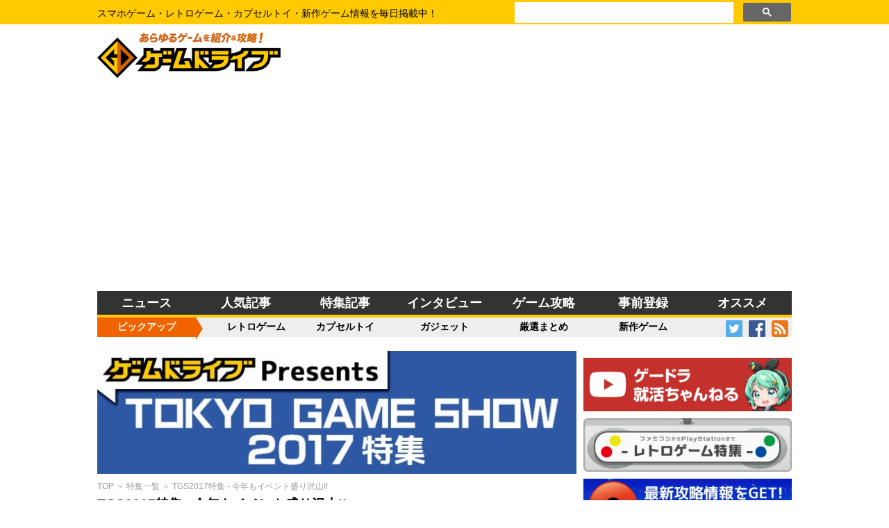

--- FILE ---
content_type: text/html; charset=UTF-8
request_url: https://gamedrive.jp/series/tokyogameshow
body_size: 44563
content:
<!DOCTYPE HTML PUBLIC "-//W3C//DTD HTML 4.01 Transitional//EN" "http://www.w3.org/TR/html4/loose.dtd">
<html>
<head>

<meta http-equiv="Content-Type" content="text/html; charset=UTF-8">

<title>TGS2017特集 - 今年もイベント盛り沢山!! - ゲームドライブ（ゲードラ）</title>

<meta name="description" content="東京ゲームショウ2017のみどころをゲームドライブにてご紹介！ 各社の事前情報から当日の様子まで、本特集でまるわかり！ ▼ 開催日程 ビジネスデイ：9月21日(木)・22日(金)10:00～17:00 一般公開： 9月23日(土)・24日(日)10:00～17:00 ▼ 会場 幕張メッセ ▼ 入場料...">



<meta name="viewport" content="width=device-width, initial-scale=1, user-scalable=no">

<!-- twitter cards -->
<meta name="twitter:card" content="summary_large_image">
<meta name="twitter:site" content="@gamedrivejp">
<meta name="twitter:creator" content="@gamedrivejp">
<meta name="twitter:url" content="https://gamedrive.jp/series/tokyogameshow">
<meta name="twitter:title" content="TGS2017特集 - 今年もイベント盛り沢山!! - ゲームドライブ（ゲードラ） - スマホゲーム・レトロゲーム・カプセルトイ・新作ゲーム情報を毎日掲載中！">
<meta name="twitter:description" content="東京ゲームショウ2017のみどころをゲームドライブにてご紹介！ 各社の事前情報から当日の様子まで、本特集でまるわかり！ ▼ 開催日程 ビジネスデイ：9月21日(木)・22日(金)10:00～17:00 一般公開： 9月23日(土)・24日(日)10:00～17:00 ▼ 会場 幕張メッセ ▼ 入場料... ゲームドライブ（ゲードラ）ではスマホゲーム・レトロゲーム・カプセルトイ・新作ゲーム情報を毎日掲載中。">
<meta name="twitter:image" content="/img/series/bnr_tgs2017_no.jpg">

<!-- facebook ogp -->
<meta property="og:type" content="website" />
<meta property="og:url" content="https://gamedrive.jp/series/tokyogameshow" />
<meta property="og:site_name" content="ゲームドライブ（ゲードラ） - スマホゲーム・レトロゲーム・カプセルトイ・新作ゲーム情報を毎日掲載中！" />
<meta property="og:title" content="TGS2017特集 - 今年もイベント盛り沢山!! - ゲームドライブ（ゲードラ） - スマホゲーム・レトロゲーム・カプセルトイ・新作ゲーム情報を毎日掲載中！" />
<meta property="og:description" content=" 東京ゲームショウ2017のみどころをゲームドライブにてご紹介！ 各社の事前情報から当日の様子まで、本特集でまるわかり！ ▼ 開催日程 ビジネスデイ：9月21日(木)・22日(金)10:00～17:00 一般公開： 9月23日(土)・24日(日)10:00～17:00 ▼ 会場 幕張メッセ ▼ 入場料... ゲームドライブ（ゲードラ）ではスマホゲーム・レトロゲーム・カプセルトイ・新作ゲーム情報を毎日掲載中。" />
<meta property="og:image" content="/img/series/bnr_tgs2017_no.jpg" />

<!-- bookmark_bubble -->
<meta name="apple-mobile-web-app-capable" content="yes" />
<link rel="apple-touch-icon-precomposed" href="https://gamedrive.jp/image/icon.png" />

<!-- favicon -->
<link rel="shortcut icon" href="https://gamedrive.jp/image/icon.png">

<!-- css -->
<link rel="preload" href="/icon/css/font-awesome.min.css" as="style">
<link rel="preload" href="/css/gamedrive.css?1769754028" as="style">
<link type="text/css" rel="stylesheet" href="/icon/css/font-awesome.min.css">
<link href="https://use.fontawesome.com/releases/v6.2.1/css/all.css" rel="stylesheet">
<link type="text/css" rel="stylesheet" href="/css/gamedrive.css?1769754028">


<!-- Google tag (gtag.js) -->
<script async src="https://www.googletagmanager.com/gtag/js?id=G-XH7FTNBNLZ"></script>
<script>
  window.dataLayer = window.dataLayer || [];
  function gtag(){dataLayer.push(arguments);}
  gtag('js', new Date());

  gtag('config', 'G-XH7FTNBNLZ');
</script>
<!-- End Google tag (gtag.js) -->

<!-- Google Tag Manager -->
<script>(function(w,d,s,l,i){w[l]=w[l]||[];w[l].push({'gtm.start':
	new Date().getTime(),event:'gtm.js'});var f=d.getElementsByTagName(s)[0],
	j=d.createElement(s),dl=l!='dataLayer'?'&l='+l:'';j.async=true;j.src=
	'https://www.googletagmanager.com/gtm.js?id='+i+dl;f.parentNode.insertBefore(j,f);
	})(window,document,'script','dataLayer','GTM-WXJXZGQ');</script>
	
	
<!-- End Google Tag Manager -->


<!-- google ads -->
<script data-ad-client="ca-pub-0508455276447604" async src="https://pagead2.googlesyndication.com/pagead/js/adsbygoogle.js"></script>

</head>


<body>
	<!-- Google Tag Manager (noscript) -->
<noscript><iframe src="https://www.googletagmanager.com/ns.html?id=GTM-WXJXZGQ"
	height="0" width="0" style="display:none;visibility:hidden"></iframe></noscript>
<!-- End Google Tag Manager (noscript) -->

<header>
	<div class="header-top">
		<div class="body-center">
			<div class="header-top-caption">
				スマホゲーム・レトロゲーム・カプセルトイ・新作ゲーム情報を毎日掲載中！
			</div>
			<div class="header-searchbox">
			<script async src="https://cse.google.com/cse.js?cx=ad711eb593d5c59b7"></script>
			<div class="gcse-search"></div>
			</div>
		</div>
	</div>
	<div class="header-body">
		<div class="body-center">
			<div class="header-body-left mobile"><i class="fa fa-bars" aria-hidden="true"></i></div>
			<div class="header-body-logo"><a href="/"><img src="/image/header_logo.png" alt="ゲームドライブ（ゲードラ）" /></a></div>
			<div class="header-body-banner pc">	<!--      fluct グループ名「ゲームドライブ：728x90（1）」      -->
	<script type="text/javascript" src="https://cdn-fluct.sh.adingo.jp/f.js?G=1000058299"></script>
	<!--      fluct ユニット名「ゲームドライブ：728x90（1）」     -->
	<script type="text/javascript">
	//<![CDATA[
	if(typeof(adingoFluct)!="undefined") adingoFluct.showAd('1000087945');
	//]]>
	</script>

</div>
			<div class="header-body-right mobile"><i class="fa fa-search" aria-hidden="true"></i></div>
		</div>
	</div>
	<div class="header-menu">
		<div class="body-center">
			<ul>
				<li><a class="opacity-link" href="/news/">ニュース</a></li>
				<li><a class="opacity-link" href="/ranking/">人気記事</a></li>
				<li class="pc"><a class="opacity-link" href="/news/feature">特集記事</a></li>
				<li class="pc"><a class="opacity-link" href="/news/interview">インタビュー</a></li>
				<li><a class="opacity-link" href="/wiki/">ゲーム攻略</a></li>
				<li class="pc"><a class="opacity-link" href="/news/reserve">事前登録</a></li>
				<li><a class="opacity-link" href="/special/">オススメ</a></li>
			</ul>
		</div>
	</div>
	<div class="header-submenu">
		<div class="body-center">
			<ul>
				<li><a class="active">ピックアップ</a></li>
				<li><a class="opacity-link" href="/series/retrogame">レトロゲーム</a></li>
				<li><a class="opacity-link" href="/series/weeklygacha">カプセルトイ</a></li>
				<li><a class="opacity-link" href="/news/gdt">ガジェット</a></li>
				<li><a class="opacity-link" href="/series/1602501448">厳選まとめ</a></li>
				<li><a class="opacity-link" href="/tag/%E6%96%B0%E4%BD%9C">新作ゲーム</a></li>
				<li class="header-submenu-icon">
					<a href="https://twitter.com/gamedrivejp" target="_blank"><img src="/image/twitter.png"></a>
					<a href="https://facebook.com/gamedrivejp" target="_blank"><img src="/image/facebook.png"></a>
					<a href="/feed" target="_blank"><img src="/image/rss.png"></a>
				</li>
			</ul>
		</div>
	</div>
</header>


<div class="menu mobile">
	<div class="menu-keyword">
		<i class="fa fa-heart" aria-hidden="true"></i>&nbsp;人気のキーワード<br />
		<a href="/roundup/1433"><button class="tag-btn">ポケモンGO</button></a>
		<a href="/series/retrogame"><button class="tag-btn">レトロゲーム</button></a>
		<a href="/tag/%E6%96%B0%E4%BD%9C"><button class="tag-btn">新作ゲーム</button></a>
		<a href="/series/weeklygacha"><button class="tag-btn">週刊ガチャ</button></a>
		<a href="/news/reserve"><button class="tag-btn">事前登録</button></a>
	</div>
	<ul>
		<li><a href="/"><i class="fa fa-home" aria-hidden="true"></i>&nbsp;ホーム</a></li>
		<li><a href="/news/"><i class="fa fa-newspaper-o" aria-hidden="true"></i>&nbsp;新着ニュース</a></li>
		<li><a href="/roundup/"><i class="fa fa-mobile" aria-hidden="true"></i>&nbsp;ゲーム攻略</a></li>
		<li><a href="/wiki/"><i class="fa fa-wikipedia-w" aria-hidden="true"></i>&nbsp;攻略Wiki</a></li>
		<li><a href="/special/"><i class="fa fa-star-o" aria-hidden="true"></i>&nbsp;オススメゲーム</a></li>
		<li><a href="/consumer/"><i class="fa fa-calendar-check-o" aria-hidden="true"></i>&nbsp;新作ゲーム発売日</a></li>
		<li><a href="/dictionary/"><i class="fa fa-book" aria-hidden="true"></i>&nbsp;データ図鑑</a></li>
		<li><a href="/ranking/"><i class="fa fa-line-chart" aria-hidden="true"></i>&nbsp;人気記事ランキング</a></li>
		<li><a href="/apprank/"><i class="fa fa-shopping-cart" aria-hidden="true"></i>&nbsp;ストアランキング</a></li>
		<li><a href="/title/"><i class="fa fa-gamepad" aria-hidden="true"></i>&nbsp;ゲーム一覧</a></li>
		<li><a href="/login"><i class="fa fa-sign-in" aria-hidden="true"></i>&nbsp;メルマガ登録/ログイン</a></li>
		<li><a href="/contact/"><i class="fa fa-envelope-o" aria-hidden="true"></i>&nbsp;お問い合わせ</a></li>
	</ul><br /><br /><br /><br />
</div><!-- /menu -->


<div class="search mobile">
	<form class="form-base" method="get" action="/news/search">
		<p>
			<label for="search_word"><i class="fa fa-search" aria-hidden="true"></i> 検索</label>
			<script async src="https://cse.google.com/cse.js?cx=ad711eb593d5c59b7"></script>
			<div class="gcse-search"></div>
		</p>
	</form>
	<div class="center">
			<!-- GameDrive_250x250 -->
	<script async src="//pagead2.googlesyndication.com/pagead/js/adsbygoogle.js"></script>
	<ins class="adsbygoogle" style="display:inline-block;width:250px;height:250px" data-ad-client="ca-pub-0508455276447604" data-ad-slot="8393850656"></ins>
	<script> (adsbygoogle = window.adsbygoogle || []).push({}); </script>


	</div>
</div><!-- /search -->


<div class="contents">
<div class="body-center">


<div class="contents-main">






<div class="contents-box">
	<img src="/img/series/bnr_tgs2017_no.jpg" title="TGS2017特集 - 今年もイベント盛り沢山!!" style="width: 100%;">
</div>


<div class="contents-box">
	<div class="contents-box-body">
		<div class="article-breadcrumb"><a href="/">TOP</a> ＞ <a href="/series/">特集一覧</a> ＞ <a href="/series/tokyogameshow">TGS2017特集 - 今年もイベント盛り沢山!!</a></div>
		
		<h1 class="article-title">TGS2017特集 - 今年もイベント盛り沢山!!</h1>
		
<div class="contents-base right">
	<div class="btn-share">
		<a href="//twitter.com/search?q=https://gamedrive.jp/series/tokyogameshow" target="blank" rel="nofollow">
			<img src="/image/twshare_icon.png" title="この記事のツイートを見る">
		</a>
	</div>
	<div class="btn-share">
		<a href="//twitter.com/share?url=https://gamedrive.jp/series/tokyogameshow&via=gamedrivejp&related=gamedrivejp&hashtags=gamedrive" target="blank" rel="nofollow">
			<img src="/image/twitter_icon.png"  title="この記事について投稿する">
		</a>
	</div>
	<div class="btn-share">
		<div class="line-it-button" data-lang="ja" data-type="share-c" data-ver="3" data-url="https://social-plugins.line.me/ja/how_to_install#lineitbutton" data-color="default" data-size="large" data-count="false" style="display: none;"></div>
		<script src="https://www.line-website.com/social-plugins/js/thirdparty/loader.min.js" async="async" defer="defer"></script>
	</div>

	<div class="btn-share">
		<a href="http://b.hatena.ne.jp/entry/https://gamedrive.jp/series/tokyogameshow" class="hatena-bookmark-button" data-hatena-bookmark-layout="vertical-balloon" data-hatena-bookmark-lang="ja" title="このエントリーをはてなブックマークに追加" target="_blank"><img src="/image/hatena_icon.png" alt="このエントリーをはてなブックマークに追加" style="border: none;" /></a>
	</div>
</div>

		
		<div class="article-description">東京ゲームショウ2017のみどころをゲームドライブにてご紹介！ 各社の事前情報から当日の様子まで、本特集でまるわかり！<br />
<br />
<u style="font-size: 12px;"><strong>▼</strong></u><span style="font-size:12px;"><u><strong>開催日程</strong></u><br />
ビジネスデイ：9月21日(木)・22日(金)10:00～17:00<br />
一般公開： 9月23日(土)・24日(日)10:00～17:00</span><br />
<u style="font-size: 12px;"><strong>▼</strong></u><span style="font-size:12px;"><u><strong>会場</strong></u><br />
幕張メッセ</span><br />
<u style="font-size: 12px;"><strong>▼</strong></u><span style="font-size:12px;"><u><strong>入場料</strong></u><br />
一般(中学生以上)：前売1,000円 / 当日1,200円(税込)<br />
小学生以下：入場無料</span><br />
&nbsp;
<div style="border-width: 2px 10px; border-style: dashed double; border-color: rgb(192, 192, 192) rgb(255, 215, 0); text-align: center;"><strong style="text-align: center;"><span style="color: rgb(255, 0, 0);">■</span></strong><strong>一般公開日参加者 必見情報！<span style="color:#FF0000;">■</span></strong></div>
<strong>&nbsp;<br />
<a href="/news/1506057020">【TGS2017】腹が減ってはゲームができぬ！？ フードコート＆休憩エリア情報！</a><br />
<a href="/news/1505786759">【TGS2017】覚えておきたい！ トイレ・休憩所・喫煙所などの会場設備をご紹介！ 2017年度改訂版</a></strong><br />
<a href="/news/1505664256"><strong>【TGS2017】目当てのブース位置を把握しよう！&nbsp; 全体マップ公開！</strong></a><br />
<a href="/news/1505651358"><strong>【TGS2017】TGS開幕直前！ 一般公開日は？開催時間は！？ そもそもTGSって何！？&nbsp;</strong></a><br />
<a href="/news/1505473115"><strong>【TGS2017】参加者必見！当日の持ち物チェック！ 2017年度改定版！</strong></a><br />
<strong>&nbsp;</strong>

<div style="border-width: 2px 10px; border-style: dashed double; border-color: rgb(192, 192, 192) rgb(255, 215, 0); text-align: center;"><strong style="text-align: center;"><span style="color: rgb(255, 0, 0);">■</span></strong><strong>家族で行く方向け 追加情報！</strong><strong style="text-align: center;"><span style="color: rgb(255, 0, 0);">■</span></strong></div>
<br />
<a href="/news/1505791568"><strong>【TGS2017】子供連れ初心者のための予備知識 2017年度改訂版</strong></a><br />
<a href="/news/1505471574"><strong>【TGS2017】小中学生向けエリア「ファミリーゲームパーク」に注目！</strong></a><br />
<a href="/news/1505572294"><strong>【TGS2017】イベント後はお風呂に入ってから帰りたい！幕張メッセ近辺銭湯・スパ情報　2017年改訂版</strong></a><br />
&nbsp;
<hr /></div>
		
		<div class="article-list">
			<p>特集記事一覧</p>
			<a href="/news/1506156735">
			<div class="contents-sline">
				<div class="contents-sline-icon" style="background-image: url('/img/2152/tgs_20170923_matome000.jpg');"></div>
				<div class="contents-sline-title">【TGS2017】23日（土）一般公開日の混雑状況まとめ！</div>
				<div class="contents-sline-issue">2017-09-23 19:58:00</div>
			</div>
			</a>
			<a href="/news/1506141726">
			<div class="contents-sline">
				<div class="contents-sline-icon" style="background-image: url('/img/2152/tgs_20170923_f002.jpg');"></div>
				<div class="contents-sline-title">【TGS2017】ファミリーゲームパークは家族向けの“楽園”でした！</div>
				<div class="contents-sline-issue">2017-09-23 13:44:00</div>
			</div>
			</a>
			<a href="/news/1506090600">
			<div class="contents-sline">
				<div class="contents-sline-icon" style="background-image: url('/img/2152/tgs_20170922_konami07.jpg');"></div>
				<div class="contents-sline-title">【TGS2017】一般公開日混雑予想！ 入場後、最初に行くブースを決めよう！</div>
				<div class="contents-sline-issue">2017-09-22 23:48:00</div>
			</div>
			</a>
			<a href="/news/1506087632">
			<div class="contents-sline">
				<div class="contents-sline-icon" style="background-image: url('/img/2152/TGS2017xperia_20170922_002.jpg');"></div>
				<div class="contents-sline-title">【TGS2017】Xperiaの美女が教えてくれる!? PS4リモートプレイ！ Xperiaブース</div>
				<div class="contents-sline-issue">2017-09-22 22:44:00</div>
			</div>
			</a>
			<a href="/news/1506079206">
			<div class="contents-sline">
				<div class="contents-sline-icon" style="background-image: url('/img/2152/tgs_20170922_vo02.jpg');"></div>
				<div class="contents-sline-title">【TGS2017】『とある魔術の電脳戦機』はチャロナーの心を15年ぶりに満たしてくれるのか？</div>
				<div class="contents-sline-issue">2017-09-22 22:08:00</div>
			</div>
			</a>
			<a href="/news/1506061198">
			<div class="contents-sline">
				<div class="contents-sline-icon" style="background-image: url('/img/2152/tgs_20170922_konami01.jpg');"></div>
				<div class="contents-sline-title">【TGS2017】“カノジョ”は今も、これからもあなたのそばにいます。コナミブース紹介！</div>
				<div class="contents-sline-issue">2017-09-22 15:31:00</div>
			</div>
			</a>
			<a href="/news/1506057020">
			<div class="contents-sline">
				<div class="contents-sline-icon" style="background-image: url('/img/2152/tgs_20170922_gohan01.jpg');"></div>
				<div class="contents-sline-title">【TGS2017】腹が減ってはゲームができぬ！？ フードコート＆休憩エリア情報！</div>
				<div class="contents-sline-issue">2017-09-22 14:11:00</div>
			</div>
			</a>
			<a href="/news/1506010566">
			<div class="contents-sline">
				<div class="contents-sline-icon" style="background-image: url('/img/2152/tgs_20170921_sony008.jpg');"></div>
				<div class="contents-sline-title">【TGS2017】人気タイトルは試遊予約必須！ 魔王様もVR化のプレイステーションブース！</div>
				<div class="contents-sline-issue">2017-09-22 01:34:00</div>
			</div>
			</a>
			<a href="/news/1506005671">
			<div class="contents-sline">
				<div class="contents-sline-icon" style="background-image: url('/img/2152/tgs2017bne_20170921_002.jpg');"></div>
				<div class="contents-sline-title">【TGS2017】メイドさんがスマホをふきふきバンナムブース！ 最新作の試遊もできる！</div>
				<div class="contents-sline-issue">2017-09-22 00:13:00</div>
			</div>
			</a>
			<a href="/news/1505999951">
			<div class="contents-sline">
				<div class="contents-sline-icon" style="background-image: url('/img/2152/tgs_20170921_cap001.jpg');"></div>
				<div class="contents-sline-title">【TGS2017】カプコンブースレポート！ やはり 『モンスターハンター：ワールド』強し！</div>
				<div class="contents-sline-issue">2017-09-21 23:51:00</div>
			</div>
			</a>
			<a href="/news/1506000731">
			<div class="contents-sline">
				<div class="contents-sline-icon" style="background-image: url('/img/2152/TGS2017SQENIX_20170921_001.jpg');"></div>
				<div class="contents-sline-title">【TGS2017】…なんだ、この剣は！？ フォトスポットや試遊で遊べるスクエニブース！</div>
				<div class="contents-sline-issue">2017-09-21 22:40:00</div>
			</div>
			</a>
			<a href="/news/1505998528">
			<div class="contents-sline">
				<div class="contents-sline-icon" style="background-image: url('/img/2152/tgs_20170921_sega009.jpg');"></div>
				<div class="contents-sline-title">【TGS2017】セガブースレポート！ 『龍が如く』はやっぱり熱かった！</div>
				<div class="contents-sline-issue">2017-09-21 22:16:00</div>
			</div>
			</a>
			<a href="/news/1505982470">
			<div class="contents-sline">
				<div class="contents-sline-icon" style="background-image: url('/img/2152/tgs_20170921_vol05.jpg');"></div>
				<div class="contents-sline-title">【TGS2017】ボルテージブースでイケメンキャラと結婚式を挙げてみた！</div>
				<div class="contents-sline-issue">2017-09-21 17:28:00</div>
			</div>
			</a>
			<a href="/news/1505883431">
			<div class="contents-sline">
				<div class="contents-sline-icon" style="background-image: url('/img/2152/tgs_20170921_ent01.jpg');"></div>
				<div class="contents-sline-title">【TGS2017】いよいよ開幕！ 今年は36ヵ国から609の企業・団体が出展！</div>
				<div class="contents-sline-issue">2017-09-21 16:34:00</div>
			</div>
			</a>
			<a href="/news/1505977857">
			<div class="contents-sline">
				<div class="contents-sline-icon" style="background-image: url('/img/2152/TGS2017_DMM20170921_006.jpg');"></div>
				<div class="contents-sline-title">【TGS2017】DMM GAMESブース！ 初のSwitchタイトル『がるメタる！』や人気の『PUBG』が参戦！</div>
				<div class="contents-sline-issue">2017-09-21 16:19:00</div>
			</div>
			</a>
			<a href="/news/1505791568">
			<div class="contents-sline">
				<div class="contents-sline-icon" style="background-image: url('/img/2152/tgs_20170919_002.jpg');"></div>
				<div class="contents-sline-title">【TGS2017】子供連れ初心者のための予備知識  2017年度改訂版</div>
				<div class="contents-sline-issue">2017-09-20 19:10:00</div>
			</div>
			</a>
			<a href="/news/1505786759">
			<div class="contents-sline">
				<div class="contents-sline-icon" style="background-image: url('/img/1531/TGS2016m_prenews1_0906005.jpg');"></div>
				<div class="contents-sline-title">【TGS2017】覚えておきたい！ トイレ・休憩所・喫煙所などの会場設備をご紹介！ 2017年度改訂版</div>
				<div class="contents-sline-issue">2017-09-20 18:07:00</div>
			</div>
			</a>
			<a href="/news/1505720659">
			<div class="contents-sline">
				<div class="contents-sline-icon" style="background-image: url('/img/1531/0160830_tgs_0201.jpg');"></div>
				<div class="contents-sline-title">【TGS2017】車で来る人必見！駐車場情報やおすすめグッズをご紹介！2017年度改訂版</div>
				<div class="contents-sline-issue">2017-09-20 17:11:00</div>
			</div>
			</a>
			<a href="/news/1505716807">
			<div class="contents-sline">
				<div class="contents-sline-icon" style="background-image: url('/img/2152/icon.png');"></div>
				<div class="contents-sline-title">【TGS2017】ビジネスデーから一般公開日まで！ 「イベントステージ」のプログラムはこちらでチェック！</div>
				<div class="contents-sline-issue">2017-09-20 07:04:00</div>
			</div>
			</a>
			<a href="/news/1505715293">
			<div class="contents-sline">
				<div class="contents-sline-icon" style="background-image: url('/img/2152/icon.png');"></div>
				<div class="contents-sline-title">【TGS2017】世界中のトッププレイヤーが一同に会する「e-Sports X」 スケジュールをチェック！</div>
				<div class="contents-sline-issue">2017-09-20 07:04:00</div>
			</div>
			</a>
			<a href="/news/1505664256">
			<div class="contents-sline">
				<div class="contents-sline-icon" style="background-image: url('/img/2152/icon.png');"></div>
				<div class="contents-sline-title">【TGS2017】目当てのブース位置を把握しよう！  全体マップ公開！</div>
				<div class="contents-sline-issue">2017-09-20 07:04:00</div>
			</div>
			</a>
			<a href="/news/1505651358">
			<div class="contents-sline">
				<div class="contents-sline-icon" style="background-image: url('/img/2152/SBS_2118.jpg');"></div>
				<div class="contents-sline-title">【TGS2017】TGS開幕直前！ 一般公開日は？開催時間は！？ そもそもTGSって何！？ </div>
				<div class="contents-sline-issue">2017-09-20 07:03:00</div>
			</div>
			</a>
			<a href="/news/1505572294">
			<div class="contents-sline">
				<div class="contents-sline-icon" style="background-image: url('/img/1531/TGS16o_20160830_046.jpg');"></div>
				<div class="contents-sline-title">【TGS2017】イベント後はお風呂に入ってから帰りたい！幕張メッセ近辺銭湯・スパ情報　2017年改訂版</div>
				<div class="contents-sline-issue">2017-09-19 19:06:00</div>
			</div>
			</a>
			<a href="/news/1505148408">
			<div class="contents-sline">
				<div class="contents-sline-icon" style="background-image: url('/img/2152/20140110110514_tgs2017_012.jpg');"></div>
				<div class="contents-sline-title">【TGS2017】TGSの帰りに寄りたい！東京駅で選ぶお土産7選！</div>
				<div class="contents-sline-issue">2017-09-19 18:03:00</div>
			</div>
			</a>
			<a href="/news/1505468396">
			<div class="contents-sline">
				<div class="contents-sline-icon" style="background-image: url('/img/259/naru_20170915_006.jpg');"></div>
				<div class="contents-sline-title">【TGS2017】『ナルコレ』、グリーブースに出展！ 23、24日には声優を招いたニコ生を配信！</div>
				<div class="contents-sline-issue">2017-09-18 13:03:00</div>
			</div>
			</a>
			<a href="/news/1505570464">
			<div class="contents-sline">
				<div class="contents-sline-icon" style="background-image: url('/img/286/aso_20170916_003.jpg');"></div>
				<div class="contents-sline-title">【TGS2017】アソビモ、ステージイベント・ノベルティ情報を発表！</div>
				<div class="contents-sline-issue">2017-09-17 18:12:00</div>
			</div>
			</a>
			<a href="/news/1505466939">
			<div class="contents-sline">
				<div class="contents-sline-icon" style="background-image: url('/img/2190/mizu_20170915_001.jpg');"></div>
				<div class="contents-sline-title">【TGS2017】サクセス、ブースモチーフは『都立水商！』に決定！ TGS期間中は近隣でコラボカフェを実施！</div>
				<div class="contents-sline-issue">2017-09-17 15:13:00</div>
			</div>
			</a>
			<a href="/news/1505473115">
			<div class="contents-sline">
				<div class="contents-sline-icon" style="background-image: url('/img/2152/MARU3363.jpg');"></div>
				<div class="contents-sline-title">【TGS2017】参加者必見！当日の持ち物チェック！ 2017年度改定版！</div>
				<div class="contents-sline-issue">2017-09-16 18:12:00</div>
			</div>
			</a>
			<a href="/news/1505465175">
			<div class="contents-sline">
				<div class="contents-sline-icon" style="background-image: url('/img/2189/dc_20170915_000.jpg');"></div>
				<div class="contents-sline-title">【TGS2017】『デスティニーチャイルド』DMM GAMESブースにてステージイベントを実施！</div>
				<div class="contents-sline-issue">2017-09-16 15:02:00</div>
			</div>
			</a>
			<a href="/news/1505471574">
			<div class="contents-sline">
				<div class="contents-sline-icon" style="background-image: url('/img/2152/tgs2017_mainvisual_JP.jpg');"></div>
				<div class="contents-sline-title">【TGS2017】小中学生向けエリア「ファミリーゲームパーク」に注目！</div>
				<div class="contents-sline-issue">2017-09-16 13:04:00</div>
			</div>
			</a>
		</div>
	</div>
	<div class="contents-box-footer center">
		<a href="?p=0">&lt; 前へ</a>　　　<span>1</span>　　　<a href="?p=1">次へ &gt;</a>
	</div>
</div>


</div><!-- /contents-main -->


<div class="contents-right">
	<div class="contents-right-box">	<!--      fluct グループ名「ゲームドライブ：300×250」      -->
	<script type="text/javascript" src="https://cdn-fluct.sh.adingo.jp/f.js?G=1000058035"></script>
	<!--      fluct ユニット名「ゲームドライブ：300×250」     -->
	<script type="text/javascript">
	//<![CDATA[
	if(typeof(adingoFluct)!="undefined") adingoFluct.showAd('1000087575');
	//]]>
	</script>

</div>
	
	<div class="contents-right-box">
		<a href="https://www.youtube.com/channel/UClhnX4seASDZH-xiRQt5XiQ/featured" target="_blank"><img class="contents-right-banner" src="/image/gamedrive_youtube_ch.png" alt="ゲードラ就活ちゃんねる"></a>
	</div>

	<div id="contents-right-ajax"></div>

	
	<div id="skyscraper" class="contents-right-box center"><script type="text/javascript">rakuten_design="slide";rakuten_affiliateId="05b7c677.28c68b96.0abb858e.38d35096";rakuten_items="ranking";rakuten_genreId="566382";rakuten_size="300x250";rakuten_target="_blank";rakuten_theme="gray";rakuten_border="off";rakuten_auto_mode="on";rakuten_genre_title="off";rakuten_recommend="off";rakuten_ts="1613380562295";</script><script type="text/javascript" src="https://xml.affiliate.rakuten.co.jp/widget/js/rakuten_widget.js"></script>

</div>
</div><!-- /contents-right -->


</div><!-- /body-center -->
</div><!-- /contents -->


<div class="contents-box mobile">
	<div class="contents-box-header"><span><i class="fa fa-list" aria-hidden="true"></i>&nbsp;メニュー</span></div>
	<div class="contents-box-body contents-submenu">
		<ul>
			<li><a href="/news/rpg" class="arrow-bg">ＲＰＧ</a></li>
			<li><a href="/news/slg" class="arrow-bg">シミュレーション</a></li>
			<li><a href="/news/pzl" class="arrow-bg">パズル</a></li>
			<li><a href="/news/act" class="arrow-bg">アクション</a></li>
			<li><a href="/news/stg" class="arrow-bg">シューティング</a></li>
			<li><a href="/news/spg" class="arrow-bg">スポーツ</a></li>
			<li><a href="/news/rcg" class="arrow-bg">レース</a></li>
			<li><a href="/news/adv" class="arrow-bg">アドベンチャー</a></li>
			<li><a href="/news/lsg" class="arrow-bg">恋愛</a></li>
			<li><a href="/news/blg" class="arrow-bg">乙女</a></li>
			<li><a href="/news/tcg" class="arrow-bg">カード</a></li>
			<li><a href="/news/rhy" class="arrow-bg">リズム</a></li>
			<li><a href="/news/qiz" class="arrow-bg">クイズ</a></li>
			<li><a href="/news/tbl" class="arrow-bg">テーブル</a></li>
			<li><a href="/news/idg" class="arrow-bg">放置系</a></li>
			<li><a href="/news/esc" class="arrow-bg">脱出</a></li>
			<li><a href="/news/mmo" class="arrow-bg">ＭＭＯ</a></li>
			<li><a href="/news/csg" class="arrow-bg">カジュアル</a></li>
			<li><a href="/news/alg" class="arrow-bg">アナログ</a></li>
			<li><a href="/news/hby" class="arrow-bg">ホビー</a></li>
			<li><a href="/news/hrd" class="arrow-bg">ハード</a></li>
			<li><a href="/news/gdt" class="arrow-bg">ガジェット</a></li>
			<li><a href="/news/vrg" class="arrow-bg">ＶＲ</a></li>
			<li><a href="/news/knw" class="arrow-bg">就活ノウハウ</a></li>
			<li><a href="/news/vsc" class="arrow-bg">専門学校</a></li>
			<li><a href="/news/crp" class="arrow-bg">企業紹介</a></li>
			<li><a href="/news/ind" class="arrow-bg">業界情報</a></li>
			<li><a href="/news/rec" class="arrow-bg">求人情報</a></li>
			<li><a href="/news/etc" class="arrow-bg">その他</a></li>
		</ul>
	</div>
</div>


<footer>
	<div class="body-center">
		<div class="footer-contents pc">
			<div class="footer-sitemap column-5">
				<p>ニュース</p>
				<a href="/">ホーム</a>
				<a href="/news/">新着</a>
				<a href="/news/feature">特集記事</a>
				<a href="/news/reserve">事前登録</a>
				<a href="/movie/">ゲーム動画</a>
			</div>
			<div class="footer-sitemap column-5">
				<p>ジャンル</p>
				<a href="/category/pzl">パズル</a>
				<a href="/category/lsg">恋愛</a>
				<a href="/category/esc">脱出</a>
				<a href="/category/tcg">カード</a>
				<a href="/category/csg">カジュアル</a>
			</div>
			<div class="footer-sitemap column-5">
				<p>ゲーム情報</p>
				<a href="/title/">ゲーム一覧</a>
				<a href="/consumer/">新作ゲーム発売日</a>
				<a href="/wiki/">攻略Wiki</a>
				<a href="/roundup/">ゲーム攻略</a>
				<a href="/special/">オススメゲーム</a>
				<a href="/dictionary/">データ図鑑</a>
			</div>
			<div class="footer-sitemap column-5">
				<p>ランキング</p>
				<a href="/ranking/">人気記事</a>
				<a href="/apprank/">無料アプリ</a>
				<a href="/apprank/paid">有料アプリ</a>
				<a href="/apprank/sales">アプリ売上</a>
			</div>
			<div class="footer-sitemap column-5">
				<p>その他</p>
				<a href="/contact/">お問い合わせ</a>
				<a href="/news/1602653078">広告掲載について</a>
				<a href="/author/">ライター紹介</a>
				<a href="/webpush/">ニュース配信</a>
				<a href="/tos" target="_blank">利用規約</a>
				<a href="http://c4on.jp/privacypolicy/" target="_blank">プライバシーポリシー</a>
				<a href="http://c4on.jp/" target="_blank">運営会社</a>
			</div>
		</div>
		<div class="footer-contents pc">
			<div class="footer-about column-2">
				<p>ゲームドライブ（ゲードラ）について</p>
				おすすめスマホゲーム情報を毎日更新しています。スマホゲーム情報が満載の『ゲームドライブ（ゲードラ）』なら、話題のスマホゲームに関する情報から、プレイ中のゲームを有利に進める攻略情報まで様々なスマホゲームの情報に触れることができます。
				ゲームドライブ編集部が厳選したおすすめスマホゲーム情報の中から、次にプレイする新しいゲームを探してみてはいかがでしょうか？面白いスマホゲームに出会える＆今プレイ中のスマホゲームをより楽しみたい、今後もそういった方にゲームドライブ編集部が有益な情報を提供していきます！<br>
			</div>
			<div class="footer-social column-2">
				<p><a href="https://twitter.com/gamedrivejp" target="_blank"><img class="lazyload" src="/image/twitter.png">おすすめゲームの新作情報や攻略情報を毎日つぶやいています！</a></p>
				<p><a href="https://facebook.com/gamedrivejp" target="_blank"><img class="lazyload" src="/image/facebook.png">いいねを押して、スマホゲームやアナログゲーム情報をGET！</a></p>
				<p><a href="/feed" target="_blank"><img class="lazyload" src="/image/rss.png">ゲームの最新情報を毎日更新中！</a></p>
			</div>
		</div>
		<div class="footer-contents center clearfix pc">
			スマホゲームやアナログゲームに関する新作情報や攻略情報を毎日更新「ゲームドライブ（ゲードラ）」<br>
			<br>
			本サイト『ゲームドライブ（ゲードラ）』の内容は、全て無断転載を禁止します。ただし商用利用を除き、リンクについてはその限りではありません。<br>
			またサイト上に掲載されているゲームやサービスの著作権やその他知的財産権はそれぞれ運営・配信しているゲーム会社・運営会社に帰属します。<br>
		</div>
		<div class="footer-contents center mobile">
			<div class="footer-social">
				<a href="https://twitter.com/gamedrivejp" target="_blank"><img class="lazyload" src="/image/twitter.png"></a>
				<a href="https://facebook.com/gamedrivejp" target="_blank"><img class="lazyload" src="/image/facebook.png"></a>
				<a href="/feed" target="_blank"><img class="lazyload" src="/image/rss.png"></a>
			</div>
			<br>
			<div class="footer-sitemap">
				<a href="/contact/">お問い合わせ</a>
				<a href="/news/1602653078">広告掲載について</a>
				<a href="/author/">ライター紹介</a>
				<br />
				<a href="/tos" target="_blank">利用規約</a>
				<a href="http://c4on.jp/privacypolicy/" target="_blank">プライバシーポリシー</a>
			</div>
			<br>
			<div class="center">
				「ゲームドライブ（ゲードラ）」<br>
				<span style="font-size: 0.8em;">スマホ・アナログ・レトロ・新作ゲーム情報を毎日掲載中！</span><br>
			</div>
		</div>
		<div class="footer-contents center">
			<a href="http://c4on.jp/" target="_blank" style="color: #fff;">© C4on, Inc.</a>
		</div>
	</div>
</footer>


<div id="page-top"><a><i class="fa fa-arrow-up" aria-hidden="true"></i></a></div>


<div id="screen" class="curtain hide"></div>
<div id="loading" class="curtain hide"></div>
<div id="loading-anime" class="hide">
	<div class="windows8">
		<div class="wBall" id="wBall_1"><div class="wInnerBall"></div></div>
		<div class="wBall" id="wBall_2"><div class="wInnerBall"></div></div>
		<div class="wBall" id="wBall_3"><div class="wInnerBall"></div></div>
		<div class="wBall" id="wBall_4"><div class="wInnerBall"></div></div>
		<div class="wBall" id="wBall_5"><div class="wInnerBall"></div></div>
	</div>
</div>




</body>
</html>

<!-- common -->
<script src="//ajax.googleapis.com/ajax/libs/jquery/1.12.0/jquery.min.js"></script>
<script src="/js/jquery.easing.min.js"></script>

<!-- pr -->
<script type="text/javascript">
window.addEventListener('resize', function() {
  if (!document.querySelector('.article-promotion')) {
    rearrangeElements();
  }
});
document.addEventListener('DOMContentLoaded', function() {
  if (!document.querySelector('.article-promotion')) {
    rearrangeElements();
  }
});

function rearrangeElements() {
  const promotionBanner = document.querySelector('.promotion-banner');
  const contentsBoxHeader = document.querySelector('.contents-box-header');
  const contentsBoxBody = document.querySelector('.contents-box-body');

  // .promotion-bannerが存在しない場合は何もしない
  if (!promotionBanner) return;

  if (window.innerWidth <= 800) {
    // 800px以下の場合、promotion-bannerをcontents-box-headerの直後に移動
    if (contentsBoxBody && promotionBanner !== contentsBoxBody.firstChild) {
      contentsBoxBody.insertBefore(promotionBanner, contentsBoxBody.firstChild);
    }
  } else {
    // 800px以上の場合、promotion-bannerをcontents-box-headerの上に戻す
    if (contentsBoxHeader && promotionBanner !== contentsBoxHeader.previousSibling) {
      contentsBoxHeader.parentNode.insertBefore(promotionBanner, contentsBoxHeader);
    }
  }
}
</script>
<!-- google+ +1button -->
<script type="text/javascript">
window.___gcfg = {lang: 'ja'};
(function() {
	var po = document.createElement('script'); po.type = 'text/javascript'; po.async = true;
	po.src = 'https://apis.google.com/js/platform.js';
	var s = document.getElementsByTagName('script')[0]; s.parentNode.insertBefore(po, s);
})();
</script>

<!-- init -->
<script language="javascript">
var is_click_busy = false;
$(function(){
	// メニュー
	$(".header-body-left").on("click", function(event){
		if (is_click_busy) return false;
		
		var _body = $("body");
		var _menu = $(".menu");
		var _width = _menu.outerWidth();
		if (_menu.hasClass("open")) {
			// close
			$("#screen").fadeOut("500");
			$(".header-body-left i").removeClass("fa-outdent").addClass("fa-indent").css("color", "#222");
			_body.css("position", "relative");
			_body.animate({ left: 0 }, 300);
			_menu.animate({ left: -_width }, 300);
		} else {
			// open
			$("#screen").fadeIn("500");
			$(".header-body-left i").removeClass("fa-indent").addClass("fa-outdent").css("color", "#fff");
			_body.css("position", "fixed");
			_body.animate({ left: _width }, 300);
			_menu.animate({ left: 0 }, 300);
		}
		_menu.toggleClass("open");
		
		is_click_busy = true;
		setTimeout(function(){ is_click_busy = false; }, 500);
	});
	
	// 検索
	$(".header-body-right").on("click", function(event){
		if (is_click_busy) return false;
		
		var _body = $("body");
		var _search = $(".search");
		var _width = _search.outerWidth();
		if (_search.hasClass("open")) {
			// close
			$("#screen").fadeOut("500");
			$(".header-body-right i").removeClass("fa-search-plus").addClass("fa-search").css("color", "#222");
			_body.css("position", "relative");
			_body.animate({ left: 0 }, 300);
			_search.animate({ right: -_width }, 300);
		} else {
			// open
			$("#screen").fadeIn("500");
			$(".header-body-right i").removeClass("fa-search").addClass("fa-search-plus").css("color", "#fff");
			_body.css("position", "fixed");
			_body.animate({ left: -_width }, 300);
			_search.animate({ right: 0 }, 300);
		}
		_search.toggleClass("open");
		
		is_click_busy = true;
		setTimeout(function(){ is_click_busy = false; }, 500);
	});
	
	// メニュー表示時のブラインドスクリーン
	$("#screen").on("click", function(event){
		if (is_click_busy) return false;
		
		var _body = $("body");
		$("#screen").fadeOut("500");
		
		var _menu = $(".menu");
		if (_menu.hasClass("open")) {
			var _width = _menu.outerWidth();
			$(".header-body-left i").removeClass("fa-outdent").addClass("fa-indent").css("color", "#222");
			_body.css("position", "relative");
			_body.animate({ left: 0 }, 300);
			_menu.animate({ left: -_width }, 300);
			_menu.removeClass("open");
		}
		
		var _search = $(".search");
		if (_search.hasClass("open")) {
			var _width = _search.outerWidth();
			$("#screen").hide();
			$(".header-body-right i").removeClass("fa-search-plus").addClass("fa-search").css("color", "#222");
			_body.css("position", "relative");
			_body.animate({ left: 0 }, 300);
			_search.animate({ right: -_width }, 300);
			_search.removeClass("open");
		}
		
		is_click_busy = true;
		setTimeout(function(){ is_click_busy = false; }, 500);
	});
	
	// スクロール
	$("#page-top").on("click", function(event){
		$("body,html").animate({ scrollTop: 0 }, 500);
	});
	$(window).on("scroll", function(){
		if ($(this).scrollTop() <= 100) {
			$("#page-top").fadeOut();
		} else {
			$("#page-top").fadeIn();
		}
	});
	$("body").on("touchmove", function(){
		$("#page-top").hide();
	});
	
	// イベントトラッキング
	$("a").on("mousedown", function(event){
		var _url = $(this).attr("href");
		var _category = $(this).attr("category");
		if (!_category) {
			if (_url.indexOf("gamedrive.jp") != -1 || _url.indexOf("http") == -1) {
				_category = "内部リンク";
			} else {
				_category = "外部リンク";
			}
		}
		ga("send", "event", _category, "click", _url);
	});
	
	// インラインURL読込
	if ($(".inlinepage").length) {
		$(".inlinepage").each(function(i, dictionary) {
			var _url = $(dictionary).attr("href");
			if (_url) {
				$.ajax({
					type: "GET", 
					url: _url, 
					context: $(dictionary), 
					success: function(ret){
						$(this).html(ret);
					}
				});
			}
		});
	}
	
	// 記事内目次
	$(".article-description .toc a").on("click", function(event){
		if (is_click_busy) return false;
		
		var _h2_title = $(this).attr("h2_title");
		var _h2_list = $(".article-description").find("h2");
		_h2_list.each(function(){
			if (_h2_title == $(this).html()) {
				var _top = $(this).offset().top;
				$("body,html").animate({ scrollTop: _top }, 500);
				return false;
			}
		});
		
		is_click_busy = true;
		setTimeout(function(){ is_click_busy = false; }, 500);
		return false;
	});
	
	// 右カラム読込
	if ($("#contents-right-ajax").html() == "") {
		$.ajax({
			type: "GET", 
			url: "/right", 
			success: function(response){
				$("#contents-right-ajax").html(response);
			}
		});
	}
	$(window).on("scroll", function(){
		var _doc_height = $(document).height();
		var _window_height = $(this).height();
		var _scroll_top = $(this).scrollTop();
		var _scroll_bottom = _window_height + _scroll_top;
		var _footer_top = _doc_height - $("footer").innerHeight();
		var _skyscraper_top = $("#contents-right-ajax").height() + 1500;
		var _right_height = $("#skyscraper").height() + _skyscraper_top;
		var _main_height = $(".contents-main").height();
		
		// 右カラムの高さを揃える
		if (_main_height > _right_height) {
			_right_height = _main_height;
		}
		$(".contents-right").height(_right_height);
		
		if (_scroll_bottom < _footer_top) {
			$("#skyscraper").removeClass("bottom");
			if (_scroll_top < _skyscraper_top) {
				$("#skyscraper").removeClass("fixed");
			} else {
				$("#skyscraper").addClass("fixed");
			}
		} else {
			$("#skyscraper").removeClass("fixed").addClass("bottom");
		}
	});
});
</script>

<script type="text/javascript">
$(function(){
	$.ajax({
		type: "GET", 
		url: "/news/series?series_id=12", 
		success: function(response){
			$("#article-list-series").append(response);
		}
	});
});
</script>





--- FILE ---
content_type: text/html; charset=UTF-8
request_url: https://gamedrive.jp/news/series?series_id=12
body_size: 26511
content:
<!DOCTYPE HTML PUBLIC "-//W3C//DTD HTML 4.01 Transitional//EN" "http://www.w3.org/TR/html4/loose.dtd">
<html>
<head>

<meta http-equiv="Content-Type" content="text/html; charset=UTF-8">

<title>エラーがあります - ゲームドライブ（ゲードラ）</title>

<meta name="description" content="「エラーがあります」のページです。ゲームドライブ（ゲードラ）ではスマホゲーム・レトロゲーム・カプセルトイ・新作ゲーム情報を毎日掲載中。">



<meta name="viewport" content="width=device-width, initial-scale=1, user-scalable=no">

<!-- twitter cards -->
<meta name="twitter:card" content="summary_large_image">
<meta name="twitter:site" content="@gamedrivejp">
<meta name="twitter:creator" content="@gamedrivejp">
<meta name="twitter:url" content="https://gamedrive.jp/news/series?series_id=12">
<meta name="twitter:title" content="エラーがあります - ゲームドライブ（ゲードラ） - スマホゲーム・レトロゲーム・カプセルトイ・新作ゲーム情報を毎日掲載中！">
<meta name="twitter:description" content="ゲームドライブ（ゲードラ）ではスマホゲーム・レトロゲーム・カプセルトイ・新作ゲーム情報を毎日掲載中。">
<meta name="twitter:image" content="https://gamedrive.jp/image/ogp_gamedrive.png">

<!-- facebook ogp -->
<meta property="og:type" content="website" />
<meta property="og:url" content="https://gamedrive.jp/news/series?series_id=12" />
<meta property="og:site_name" content="ゲームドライブ（ゲードラ） - スマホゲーム・レトロゲーム・カプセルトイ・新作ゲーム情報を毎日掲載中！" />
<meta property="og:title" content="エラーがあります - ゲームドライブ（ゲードラ） - スマホゲーム・レトロゲーム・カプセルトイ・新作ゲーム情報を毎日掲載中！" />
<meta property="og:description" content=" ゲームドライブ（ゲードラ）ではスマホゲーム・レトロゲーム・カプセルトイ・新作ゲーム情報を毎日掲載中。" />
<meta property="og:image" content="https://gamedrive.jp/image/ogp_gamedrive.png" />

<!-- bookmark_bubble -->
<meta name="apple-mobile-web-app-capable" content="yes" />
<link rel="apple-touch-icon-precomposed" href="https://gamedrive.jp/image/icon.png" />

<!-- favicon -->
<link rel="shortcut icon" href="https://gamedrive.jp/image/icon.png">

<!-- css -->
<link rel="preload" href="/icon/css/font-awesome.min.css" as="style">
<link rel="preload" href="/css/gamedrive.css?1769754031" as="style">
<link type="text/css" rel="stylesheet" href="/icon/css/font-awesome.min.css">
<link href="https://use.fontawesome.com/releases/v6.2.1/css/all.css" rel="stylesheet">
<link type="text/css" rel="stylesheet" href="/css/gamedrive.css?1769754031">


<!-- Google tag (gtag.js) -->
<script async src="https://www.googletagmanager.com/gtag/js?id=G-XH7FTNBNLZ"></script>
<script>
  window.dataLayer = window.dataLayer || [];
  function gtag(){dataLayer.push(arguments);}
  gtag('js', new Date());

  gtag('config', 'G-XH7FTNBNLZ');
</script>
<!-- End Google tag (gtag.js) -->

<!-- Google Tag Manager -->
<script>(function(w,d,s,l,i){w[l]=w[l]||[];w[l].push({'gtm.start':
	new Date().getTime(),event:'gtm.js'});var f=d.getElementsByTagName(s)[0],
	j=d.createElement(s),dl=l!='dataLayer'?'&l='+l:'';j.async=true;j.src=
	'https://www.googletagmanager.com/gtm.js?id='+i+dl;f.parentNode.insertBefore(j,f);
	})(window,document,'script','dataLayer','GTM-WXJXZGQ');</script>
	
	
<!-- End Google Tag Manager -->


<!-- google ads -->
<script data-ad-client="ca-pub-0508455276447604" async src="https://pagead2.googlesyndication.com/pagead/js/adsbygoogle.js"></script>

</head>


<body>
	<!-- Google Tag Manager (noscript) -->
<noscript><iframe src="https://www.googletagmanager.com/ns.html?id=GTM-WXJXZGQ"
	height="0" width="0" style="display:none;visibility:hidden"></iframe></noscript>
<!-- End Google Tag Manager (noscript) -->

<header>
	<div class="header-top">
		<div class="body-center">
			<div class="header-top-caption">
				スマホゲーム・レトロゲーム・カプセルトイ・新作ゲーム情報を毎日掲載中！
			</div>
			<div class="header-searchbox">
			<script async src="https://cse.google.com/cse.js?cx=ad711eb593d5c59b7"></script>
			<div class="gcse-search"></div>
			</div>
		</div>
	</div>
	<div class="header-body">
		<div class="body-center">
			<div class="header-body-left mobile"><i class="fa fa-bars" aria-hidden="true"></i></div>
			<div class="header-body-logo"><a href="/"><img src="/image/header_logo.png" alt="ゲームドライブ（ゲードラ）" /></a></div>
			<div class="header-body-banner pc">	<!--      fluct グループ名「ゲームドライブ：728x90（1）」      -->
	<script type="text/javascript" src="https://cdn-fluct.sh.adingo.jp/f.js?G=1000058299"></script>
	<!--      fluct ユニット名「ゲームドライブ：728x90（1）」     -->
	<script type="text/javascript">
	//<![CDATA[
	if(typeof(adingoFluct)!="undefined") adingoFluct.showAd('1000087945');
	//]]>
	</script>

</div>
			<div class="header-body-right mobile"><i class="fa fa-search" aria-hidden="true"></i></div>
		</div>
	</div>
	<div class="header-menu">
		<div class="body-center">
			<ul>
				<li><a class="opacity-link" href="/news/">ニュース</a></li>
				<li><a class="opacity-link" href="/ranking/">人気記事</a></li>
				<li class="pc"><a class="opacity-link" href="/news/feature">特集記事</a></li>
				<li class="pc"><a class="opacity-link" href="/news/interview">インタビュー</a></li>
				<li><a class="opacity-link" href="/wiki/">ゲーム攻略</a></li>
				<li class="pc"><a class="opacity-link" href="/news/reserve">事前登録</a></li>
				<li><a class="opacity-link" href="/special/">オススメ</a></li>
			</ul>
		</div>
	</div>
	<div class="header-submenu">
		<div class="body-center">
			<ul>
				<li><a class="active">ピックアップ</a></li>
				<li><a class="opacity-link" href="/series/retrogame">レトロゲーム</a></li>
				<li><a class="opacity-link" href="/series/weeklygacha">カプセルトイ</a></li>
				<li><a class="opacity-link" href="/news/gdt">ガジェット</a></li>
				<li><a class="opacity-link" href="/series/1602501448">厳選まとめ</a></li>
				<li><a class="opacity-link" href="/tag/%E6%96%B0%E4%BD%9C">新作ゲーム</a></li>
				<li class="header-submenu-icon">
					<a href="https://twitter.com/gamedrivejp" target="_blank"><img src="/image/twitter.png"></a>
					<a href="https://facebook.com/gamedrivejp" target="_blank"><img src="/image/facebook.png"></a>
					<a href="/feed" target="_blank"><img src="/image/rss.png"></a>
				</li>
			</ul>
		</div>
	</div>
</header>


<div class="menu mobile">
	<div class="menu-keyword">
		<i class="fa fa-heart" aria-hidden="true"></i>&nbsp;人気のキーワード<br />
		<a href="/roundup/1433"><button class="tag-btn">ポケモンGO</button></a>
		<a href="/series/retrogame"><button class="tag-btn">レトロゲーム</button></a>
		<a href="/tag/%E6%96%B0%E4%BD%9C"><button class="tag-btn">新作ゲーム</button></a>
		<a href="/series/weeklygacha"><button class="tag-btn">週刊ガチャ</button></a>
		<a href="/news/reserve"><button class="tag-btn">事前登録</button></a>
	</div>
	<ul>
		<li><a href="/"><i class="fa fa-home" aria-hidden="true"></i>&nbsp;ホーム</a></li>
		<li><a href="/news/"><i class="fa fa-newspaper-o" aria-hidden="true"></i>&nbsp;新着ニュース</a></li>
		<li><a href="/roundup/"><i class="fa fa-mobile" aria-hidden="true"></i>&nbsp;ゲーム攻略</a></li>
		<li><a href="/wiki/"><i class="fa fa-wikipedia-w" aria-hidden="true"></i>&nbsp;攻略Wiki</a></li>
		<li><a href="/special/"><i class="fa fa-star-o" aria-hidden="true"></i>&nbsp;オススメゲーム</a></li>
		<li><a href="/consumer/"><i class="fa fa-calendar-check-o" aria-hidden="true"></i>&nbsp;新作ゲーム発売日</a></li>
		<li><a href="/dictionary/"><i class="fa fa-book" aria-hidden="true"></i>&nbsp;データ図鑑</a></li>
		<li><a href="/ranking/"><i class="fa fa-line-chart" aria-hidden="true"></i>&nbsp;人気記事ランキング</a></li>
		<li><a href="/apprank/"><i class="fa fa-shopping-cart" aria-hidden="true"></i>&nbsp;ストアランキング</a></li>
		<li><a href="/title/"><i class="fa fa-gamepad" aria-hidden="true"></i>&nbsp;ゲーム一覧</a></li>
		<li><a href="/login"><i class="fa fa-sign-in" aria-hidden="true"></i>&nbsp;メルマガ登録/ログイン</a></li>
		<li><a href="/contact/"><i class="fa fa-envelope-o" aria-hidden="true"></i>&nbsp;お問い合わせ</a></li>
	</ul><br /><br /><br /><br />
</div><!-- /menu -->


<div class="search mobile">
	<form class="form-base" method="get" action="/news/search">
		<p>
			<label for="search_word"><i class="fa fa-search" aria-hidden="true"></i> 検索</label>
			<script async src="https://cse.google.com/cse.js?cx=ad711eb593d5c59b7"></script>
			<div class="gcse-search"></div>
		</p>
	</form>
	<div class="center">
			<!-- GameDrive_250x250 -->
	<script async src="//pagead2.googlesyndication.com/pagead/js/adsbygoogle.js"></script>
	<ins class="adsbygoogle" style="display:inline-block;width:250px;height:250px" data-ad-client="ca-pub-0508455276447604" data-ad-slot="8393850656"></ins>
	<script> (adsbygoogle = window.adsbygoogle || []).push({}); </script>


	</div>
</div><!-- /search -->


<div class="contents">
<div class="body-center">


<div class="contents-main">






<div class="contents-box">
	<div class="contents-box-header"><span>エラーがあります</span></div>
	<div class="contents-box-body center">
		<p class="caution">SQLSTATE[42S22]: Column not found: 1054 Unknown column 'series_id' in 'where clause', query was: SELECT * FROM gamedrive_article  WHERE is_gamedrive='true'  AND issue_dt <= NOW()  AND series_id=?  AND article_status=?  ORDER BY issue_dt DESC LIMIT 0, 10</p>
		<button class="btn" onclick="javascript:history.back();">戻る</button>
	</div>
</div>


</div><!-- /contents-main -->


<div class="contents-right">
	<div class="contents-right-box">	<!--      fluct グループ名「ゲームドライブ：300×250」      -->
	<script type="text/javascript" src="https://cdn-fluct.sh.adingo.jp/f.js?G=1000058035"></script>
	<!--      fluct ユニット名「ゲームドライブ：300×250」     -->
	<script type="text/javascript">
	//<![CDATA[
	if(typeof(adingoFluct)!="undefined") adingoFluct.showAd('1000087575');
	//]]>
	</script>

</div>
	
	<div class="contents-right-box">
		<a href="https://www.youtube.com/channel/UClhnX4seASDZH-xiRQt5XiQ/featured" target="_blank"><img class="contents-right-banner" src="/image/gamedrive_youtube_ch.png" alt="ゲードラ就活ちゃんねる"></a>
	</div>

	<div id="contents-right-ajax"></div>

	
	<div id="skyscraper" class="contents-right-box center"><script type="text/javascript">rakuten_design="slide";rakuten_affiliateId="05b7c677.28c68b96.0abb858e.38d35096";rakuten_items="ranking";rakuten_genreId="566382";rakuten_size="300x250";rakuten_target="_blank";rakuten_theme="gray";rakuten_border="off";rakuten_auto_mode="on";rakuten_genre_title="off";rakuten_recommend="off";rakuten_ts="1613380562295";</script><script type="text/javascript" src="https://xml.affiliate.rakuten.co.jp/widget/js/rakuten_widget.js"></script>

</div>
</div><!-- /contents-right -->


</div><!-- /body-center -->
</div><!-- /contents -->


<div class="contents-box mobile">
	<div class="contents-box-header"><span><i class="fa fa-list" aria-hidden="true"></i>&nbsp;メニュー</span></div>
	<div class="contents-box-body contents-submenu">
		<ul>
			<li><a href="/news/rpg" class="arrow-bg">ＲＰＧ</a></li>
			<li><a href="/news/slg" class="arrow-bg">シミュレーション</a></li>
			<li><a href="/news/pzl" class="arrow-bg">パズル</a></li>
			<li><a href="/news/act" class="arrow-bg">アクション</a></li>
			<li><a href="/news/stg" class="arrow-bg">シューティング</a></li>
			<li><a href="/news/spg" class="arrow-bg">スポーツ</a></li>
			<li><a href="/news/rcg" class="arrow-bg">レース</a></li>
			<li><a href="/news/adv" class="arrow-bg">アドベンチャー</a></li>
			<li><a href="/news/lsg" class="arrow-bg">恋愛</a></li>
			<li><a href="/news/blg" class="arrow-bg">乙女</a></li>
			<li><a href="/news/tcg" class="arrow-bg">カード</a></li>
			<li><a href="/news/rhy" class="arrow-bg">リズム</a></li>
			<li><a href="/news/qiz" class="arrow-bg">クイズ</a></li>
			<li><a href="/news/tbl" class="arrow-bg">テーブル</a></li>
			<li><a href="/news/idg" class="arrow-bg">放置系</a></li>
			<li><a href="/news/esc" class="arrow-bg">脱出</a></li>
			<li><a href="/news/mmo" class="arrow-bg">ＭＭＯ</a></li>
			<li><a href="/news/csg" class="arrow-bg">カジュアル</a></li>
			<li><a href="/news/alg" class="arrow-bg">アナログ</a></li>
			<li><a href="/news/hby" class="arrow-bg">ホビー</a></li>
			<li><a href="/news/hrd" class="arrow-bg">ハード</a></li>
			<li><a href="/news/gdt" class="arrow-bg">ガジェット</a></li>
			<li><a href="/news/vrg" class="arrow-bg">ＶＲ</a></li>
			<li><a href="/news/knw" class="arrow-bg">就活ノウハウ</a></li>
			<li><a href="/news/vsc" class="arrow-bg">専門学校</a></li>
			<li><a href="/news/crp" class="arrow-bg">企業紹介</a></li>
			<li><a href="/news/ind" class="arrow-bg">業界情報</a></li>
			<li><a href="/news/rec" class="arrow-bg">求人情報</a></li>
			<li><a href="/news/etc" class="arrow-bg">その他</a></li>
		</ul>
	</div>
</div>


<footer>
	<div class="body-center">
		<div class="footer-contents pc">
			<div class="footer-sitemap column-5">
				<p>ニュース</p>
				<a href="/">ホーム</a>
				<a href="/news/">新着</a>
				<a href="/news/feature">特集記事</a>
				<a href="/news/reserve">事前登録</a>
				<a href="/movie/">ゲーム動画</a>
			</div>
			<div class="footer-sitemap column-5">
				<p>ジャンル</p>
				<a href="/category/pzl">パズル</a>
				<a href="/category/lsg">恋愛</a>
				<a href="/category/esc">脱出</a>
				<a href="/category/tcg">カード</a>
				<a href="/category/csg">カジュアル</a>
			</div>
			<div class="footer-sitemap column-5">
				<p>ゲーム情報</p>
				<a href="/title/">ゲーム一覧</a>
				<a href="/consumer/">新作ゲーム発売日</a>
				<a href="/wiki/">攻略Wiki</a>
				<a href="/roundup/">ゲーム攻略</a>
				<a href="/special/">オススメゲーム</a>
				<a href="/dictionary/">データ図鑑</a>
			</div>
			<div class="footer-sitemap column-5">
				<p>ランキング</p>
				<a href="/ranking/">人気記事</a>
				<a href="/apprank/">無料アプリ</a>
				<a href="/apprank/paid">有料アプリ</a>
				<a href="/apprank/sales">アプリ売上</a>
			</div>
			<div class="footer-sitemap column-5">
				<p>その他</p>
				<a href="/contact/">お問い合わせ</a>
				<a href="/news/1602653078">広告掲載について</a>
				<a href="/author/">ライター紹介</a>
				<a href="/webpush/">ニュース配信</a>
				<a href="/tos" target="_blank">利用規約</a>
				<a href="http://c4on.jp/privacypolicy/" target="_blank">プライバシーポリシー</a>
				<a href="http://c4on.jp/" target="_blank">運営会社</a>
			</div>
		</div>
		<div class="footer-contents pc">
			<div class="footer-about column-2">
				<p>ゲームドライブ（ゲードラ）について</p>
				おすすめスマホゲーム情報を毎日更新しています。スマホゲーム情報が満載の『ゲームドライブ（ゲードラ）』なら、話題のスマホゲームに関する情報から、プレイ中のゲームを有利に進める攻略情報まで様々なスマホゲームの情報に触れることができます。
				ゲームドライブ編集部が厳選したおすすめスマホゲーム情報の中から、次にプレイする新しいゲームを探してみてはいかがでしょうか？面白いスマホゲームに出会える＆今プレイ中のスマホゲームをより楽しみたい、今後もそういった方にゲームドライブ編集部が有益な情報を提供していきます！<br>
			</div>
			<div class="footer-social column-2">
				<p><a href="https://twitter.com/gamedrivejp" target="_blank"><img class="lazyload" src="/image/twitter.png">おすすめゲームの新作情報や攻略情報を毎日つぶやいています！</a></p>
				<p><a href="https://facebook.com/gamedrivejp" target="_blank"><img class="lazyload" src="/image/facebook.png">いいねを押して、スマホゲームやアナログゲーム情報をGET！</a></p>
				<p><a href="/feed" target="_blank"><img class="lazyload" src="/image/rss.png">ゲームの最新情報を毎日更新中！</a></p>
			</div>
		</div>
		<div class="footer-contents center clearfix pc">
			スマホゲームやアナログゲームに関する新作情報や攻略情報を毎日更新「ゲームドライブ（ゲードラ）」<br>
			<br>
			本サイト『ゲームドライブ（ゲードラ）』の内容は、全て無断転載を禁止します。ただし商用利用を除き、リンクについてはその限りではありません。<br>
			またサイト上に掲載されているゲームやサービスの著作権やその他知的財産権はそれぞれ運営・配信しているゲーム会社・運営会社に帰属します。<br>
		</div>
		<div class="footer-contents center mobile">
			<div class="footer-social">
				<a href="https://twitter.com/gamedrivejp" target="_blank"><img class="lazyload" src="/image/twitter.png"></a>
				<a href="https://facebook.com/gamedrivejp" target="_blank"><img class="lazyload" src="/image/facebook.png"></a>
				<a href="/feed" target="_blank"><img class="lazyload" src="/image/rss.png"></a>
			</div>
			<br>
			<div class="footer-sitemap">
				<a href="/contact/">お問い合わせ</a>
				<a href="/news/1602653078">広告掲載について</a>
				<a href="/author/">ライター紹介</a>
				<br />
				<a href="/tos" target="_blank">利用規約</a>
				<a href="http://c4on.jp/privacypolicy/" target="_blank">プライバシーポリシー</a>
			</div>
			<br>
			<div class="center">
				「ゲームドライブ（ゲードラ）」<br>
				<span style="font-size: 0.8em;">スマホ・アナログ・レトロ・新作ゲーム情報を毎日掲載中！</span><br>
			</div>
		</div>
		<div class="footer-contents center">
			<a href="http://c4on.jp/" target="_blank" style="color: #fff;">© C4on, Inc.</a>
		</div>
	</div>
</footer>


<div id="page-top"><a><i class="fa fa-arrow-up" aria-hidden="true"></i></a></div>


<div id="screen" class="curtain hide"></div>
<div id="loading" class="curtain hide"></div>
<div id="loading-anime" class="hide">
	<div class="windows8">
		<div class="wBall" id="wBall_1"><div class="wInnerBall"></div></div>
		<div class="wBall" id="wBall_2"><div class="wInnerBall"></div></div>
		<div class="wBall" id="wBall_3"><div class="wInnerBall"></div></div>
		<div class="wBall" id="wBall_4"><div class="wInnerBall"></div></div>
		<div class="wBall" id="wBall_5"><div class="wInnerBall"></div></div>
	</div>
</div>




</body>
</html>

<!-- common -->
<script src="//ajax.googleapis.com/ajax/libs/jquery/1.12.0/jquery.min.js"></script>
<script src="/js/jquery.easing.min.js"></script>

<!-- pr -->
<script type="text/javascript">
window.addEventListener('resize', function() {
  if (!document.querySelector('.article-promotion')) {
    rearrangeElements();
  }
});
document.addEventListener('DOMContentLoaded', function() {
  if (!document.querySelector('.article-promotion')) {
    rearrangeElements();
  }
});

function rearrangeElements() {
  const promotionBanner = document.querySelector('.promotion-banner');
  const contentsBoxHeader = document.querySelector('.contents-box-header');
  const contentsBoxBody = document.querySelector('.contents-box-body');

  // .promotion-bannerが存在しない場合は何もしない
  if (!promotionBanner) return;

  if (window.innerWidth <= 800) {
    // 800px以下の場合、promotion-bannerをcontents-box-headerの直後に移動
    if (contentsBoxBody && promotionBanner !== contentsBoxBody.firstChild) {
      contentsBoxBody.insertBefore(promotionBanner, contentsBoxBody.firstChild);
    }
  } else {
    // 800px以上の場合、promotion-bannerをcontents-box-headerの上に戻す
    if (contentsBoxHeader && promotionBanner !== contentsBoxHeader.previousSibling) {
      contentsBoxHeader.parentNode.insertBefore(promotionBanner, contentsBoxHeader);
    }
  }
}
</script>
<!-- google+ +1button -->
<script type="text/javascript">
window.___gcfg = {lang: 'ja'};
(function() {
	var po = document.createElement('script'); po.type = 'text/javascript'; po.async = true;
	po.src = 'https://apis.google.com/js/platform.js';
	var s = document.getElementsByTagName('script')[0]; s.parentNode.insertBefore(po, s);
})();
</script>

<!-- init -->
<script language="javascript">
var is_click_busy = false;
$(function(){
	// メニュー
	$(".header-body-left").on("click", function(event){
		if (is_click_busy) return false;
		
		var _body = $("body");
		var _menu = $(".menu");
		var _width = _menu.outerWidth();
		if (_menu.hasClass("open")) {
			// close
			$("#screen").fadeOut("500");
			$(".header-body-left i").removeClass("fa-outdent").addClass("fa-indent").css("color", "#222");
			_body.css("position", "relative");
			_body.animate({ left: 0 }, 300);
			_menu.animate({ left: -_width }, 300);
		} else {
			// open
			$("#screen").fadeIn("500");
			$(".header-body-left i").removeClass("fa-indent").addClass("fa-outdent").css("color", "#fff");
			_body.css("position", "fixed");
			_body.animate({ left: _width }, 300);
			_menu.animate({ left: 0 }, 300);
		}
		_menu.toggleClass("open");
		
		is_click_busy = true;
		setTimeout(function(){ is_click_busy = false; }, 500);
	});
	
	// 検索
	$(".header-body-right").on("click", function(event){
		if (is_click_busy) return false;
		
		var _body = $("body");
		var _search = $(".search");
		var _width = _search.outerWidth();
		if (_search.hasClass("open")) {
			// close
			$("#screen").fadeOut("500");
			$(".header-body-right i").removeClass("fa-search-plus").addClass("fa-search").css("color", "#222");
			_body.css("position", "relative");
			_body.animate({ left: 0 }, 300);
			_search.animate({ right: -_width }, 300);
		} else {
			// open
			$("#screen").fadeIn("500");
			$(".header-body-right i").removeClass("fa-search").addClass("fa-search-plus").css("color", "#fff");
			_body.css("position", "fixed");
			_body.animate({ left: -_width }, 300);
			_search.animate({ right: 0 }, 300);
		}
		_search.toggleClass("open");
		
		is_click_busy = true;
		setTimeout(function(){ is_click_busy = false; }, 500);
	});
	
	// メニュー表示時のブラインドスクリーン
	$("#screen").on("click", function(event){
		if (is_click_busy) return false;
		
		var _body = $("body");
		$("#screen").fadeOut("500");
		
		var _menu = $(".menu");
		if (_menu.hasClass("open")) {
			var _width = _menu.outerWidth();
			$(".header-body-left i").removeClass("fa-outdent").addClass("fa-indent").css("color", "#222");
			_body.css("position", "relative");
			_body.animate({ left: 0 }, 300);
			_menu.animate({ left: -_width }, 300);
			_menu.removeClass("open");
		}
		
		var _search = $(".search");
		if (_search.hasClass("open")) {
			var _width = _search.outerWidth();
			$("#screen").hide();
			$(".header-body-right i").removeClass("fa-search-plus").addClass("fa-search").css("color", "#222");
			_body.css("position", "relative");
			_body.animate({ left: 0 }, 300);
			_search.animate({ right: -_width }, 300);
			_search.removeClass("open");
		}
		
		is_click_busy = true;
		setTimeout(function(){ is_click_busy = false; }, 500);
	});
	
	// スクロール
	$("#page-top").on("click", function(event){
		$("body,html").animate({ scrollTop: 0 }, 500);
	});
	$(window).on("scroll", function(){
		if ($(this).scrollTop() <= 100) {
			$("#page-top").fadeOut();
		} else {
			$("#page-top").fadeIn();
		}
	});
	$("body").on("touchmove", function(){
		$("#page-top").hide();
	});
	
	// イベントトラッキング
	$("a").on("mousedown", function(event){
		var _url = $(this).attr("href");
		var _category = $(this).attr("category");
		if (!_category) {
			if (_url.indexOf("gamedrive.jp") != -1 || _url.indexOf("http") == -1) {
				_category = "内部リンク";
			} else {
				_category = "外部リンク";
			}
		}
		ga("send", "event", _category, "click", _url);
	});
	
	// インラインURL読込
	if ($(".inlinepage").length) {
		$(".inlinepage").each(function(i, dictionary) {
			var _url = $(dictionary).attr("href");
			if (_url) {
				$.ajax({
					type: "GET", 
					url: _url, 
					context: $(dictionary), 
					success: function(ret){
						$(this).html(ret);
					}
				});
			}
		});
	}
	
	// 記事内目次
	$(".article-description .toc a").on("click", function(event){
		if (is_click_busy) return false;
		
		var _h2_title = $(this).attr("h2_title");
		var _h2_list = $(".article-description").find("h2");
		_h2_list.each(function(){
			if (_h2_title == $(this).html()) {
				var _top = $(this).offset().top;
				$("body,html").animate({ scrollTop: _top }, 500);
				return false;
			}
		});
		
		is_click_busy = true;
		setTimeout(function(){ is_click_busy = false; }, 500);
		return false;
	});
	
	// 右カラム読込
	if ($("#contents-right-ajax").html() == "") {
		$.ajax({
			type: "GET", 
			url: "/right", 
			success: function(response){
				$("#contents-right-ajax").html(response);
			}
		});
	}
	$(window).on("scroll", function(){
		var _doc_height = $(document).height();
		var _window_height = $(this).height();
		var _scroll_top = $(this).scrollTop();
		var _scroll_bottom = _window_height + _scroll_top;
		var _footer_top = _doc_height - $("footer").innerHeight();
		var _skyscraper_top = $("#contents-right-ajax").height() + 1500;
		var _right_height = $("#skyscraper").height() + _skyscraper_top;
		var _main_height = $(".contents-main").height();
		
		// 右カラムの高さを揃える
		if (_main_height > _right_height) {
			_right_height = _main_height;
		}
		$(".contents-right").height(_right_height);
		
		if (_scroll_bottom < _footer_top) {
			$("#skyscraper").removeClass("bottom");
			if (_scroll_top < _skyscraper_top) {
				$("#skyscraper").removeClass("fixed");
			} else {
				$("#skyscraper").addClass("fixed");
			}
		} else {
			$("#skyscraper").removeClass("fixed").addClass("bottom");
		}
	});
});
</script>






--- FILE ---
content_type: text/html; charset=utf-8
request_url: https://www.google.com/recaptcha/api2/aframe
body_size: 114
content:
<!DOCTYPE HTML><html><head><meta http-equiv="content-type" content="text/html; charset=UTF-8"></head><body><script nonce="HqYi2ymbFZWLJT1yya3S6g">/** Anti-fraud and anti-abuse applications only. See google.com/recaptcha */ try{var clients={'sodar':'https://pagead2.googlesyndication.com/pagead/sodar?'};window.addEventListener("message",function(a){try{if(a.source===window.parent){var b=JSON.parse(a.data);var c=clients[b['id']];if(c){var d=document.createElement('img');d.src=c+b['params']+'&rc='+(localStorage.getItem("rc::a")?sessionStorage.getItem("rc::b"):"");window.document.body.appendChild(d);sessionStorage.setItem("rc::e",parseInt(sessionStorage.getItem("rc::e")||0)+1);localStorage.setItem("rc::h",'1769754033573');}}}catch(b){}});window.parent.postMessage("_grecaptcha_ready", "*");}catch(b){}</script></body></html>